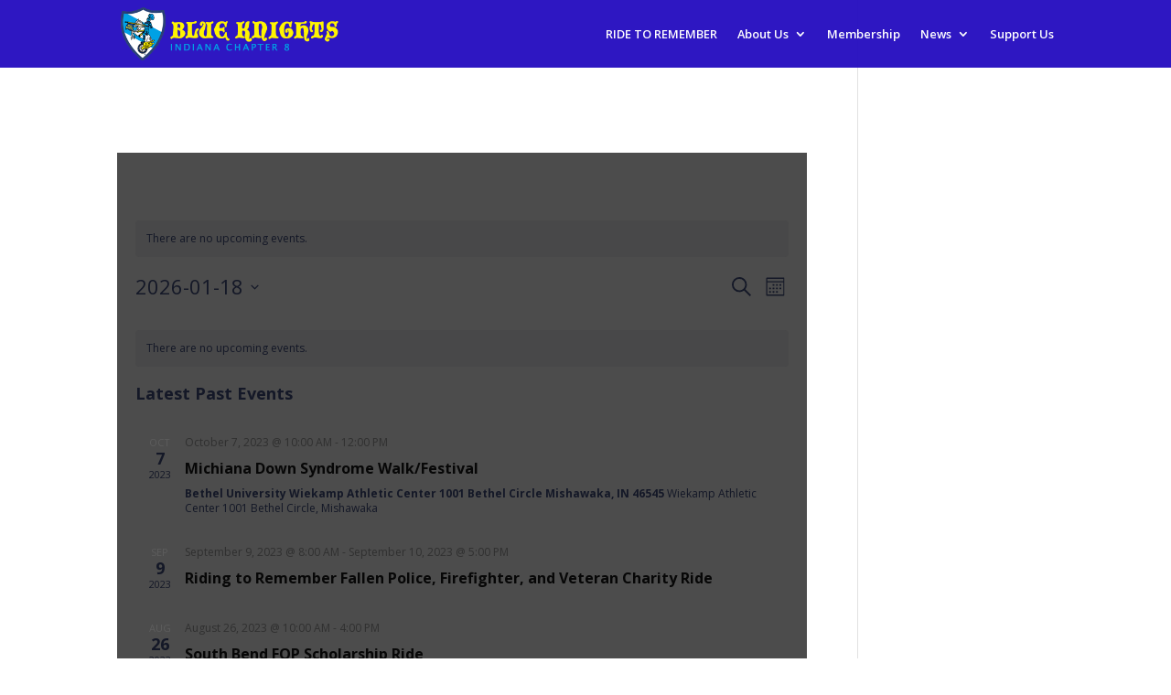

--- FILE ---
content_type: text/css
request_url: https://blueknightsin8.org/wp-content/themes/Divi%20Child%20-%20Moodog/style.css?ver=4.27.4
body_size: 2312
content:
/*======================================
Theme Name: Divi Child
Theme URI: https://moodog.ca
Description: A Child theme of Divi with some basic stylings for our favorite plugins and a shortcode for the year attached.
Version: 1.2.1
Author: MooDog
Author URI: https://moodog.ca
Template: Divi
======================================*/

/*This stylesheet is required by Wordpress to function with the Parent Divi theme.
 * You can alter anything below here. Ready made mobile queries and a table of contents has been
 * created for you. Including basic Gravity Forms styling, :selection styling, and some helper classes.
 * 
 * Happy Coding! 
 * -Samuel Wood
*/

/* You can add your own CSS styles here. Use !important to overwrite styles if needed. */

/*
 * Table of Contents
 * a. Helper Classes
 * 1. Typography
 * 2. Global Elements
 * 3. Modules
 * 4. Page Specific CSS
 * 5. Mobile
 * 
*/

/* 
********
a. Helper Classes
********
*/


.text-right {
    text-align: right;
}

.d-inline {
    display: inline-block;
}

.column-50-sm {
    width: 50%;
    float: left;
    font-size: 16px;
}

@media only screen and (max-width : 450px) {
    .column-50-sm {
        width: 100%;
        float: none;
    }
}

@media only screen and (max-width: 980px) {

    /*Add the mflip class to the custom css of a row to reverse order of elements on mobile*/
    .mflip {
        display: -webkit-flex;
        -webkit-flex-direction: column-reverse;
        display: flex;
        flex-direction: column-reverse !important;
    }

    /*Add the two-columns class on row css to keep modules in two columns on mobile*/
    .two-columns .et_pb_column {
        width: 50% !important;
    }
}




/* 
********
1. Typography
********
*/

/** Heading Levels 
 * (use classes to style headings w/o breaking proper semantic heading structure) 
 */
 h1,  h2,  h3,  h4,  h5,  h6,
 .h1, .h2, .h3, .h4, .h5, .h6 {
   font-weight: bold;
   padding-bottom: 0.5em;
   line-height: 1.3em;
   overflow-wrap: normal; /* prevents single words breaking onto multiple lines */
 }
 @media screen and (max-width: 768px) { 
   h1,  h2,  h3,  h4,  h5,  h6,
   .h1, .h2, .h3, .h4, .h5, .h6 {
     text-align: center;
   }
 }
 
 /** Responsive Font Size 
  * (check out this fun tool --> https://chrisburnell.com/clamp-calculator)
  *
  * font-size: clamp( MIN, (SUGGESTED), MAX )
  */
 :is(h1, .h1) {
   font-size: clamp(38px, (5vw + 1rem), 58px);
   text-transform: uppercase;
 }
 :is(h2, .h2) {
   font-size: clamp(26px, (3vw + 1rem), 42px);
 }
 :is(h3, .h3) {
   font-size: clamp(20px, (2vw + 1rem), 26px);
 }
 :is(h4, .h4) {
   font-size: clamp(18px, (1.25vw + 1rem), 20px);
 }
 :is(h5, .h5) {
   font-size: clamp(18px, (1vw + 1rem), 20px);
 }
 :is(h6, .h6) {
   font-size: 18px;
 }
 
 /* Prevent rampant textarea resizing */
 textarea {
   resize: vertical;
 }
 
 /* List Items */
 li::marker {
   color: #2c3e50;
 }
 
 /* Text/Link Selection */
 :is(::selection, ::-moz-selection) {
   background-color: #2c3e50;
   color: #f9f9f9;
 }
 
 a:is(::selection, ::-moz-selection) {
   color: hsl(140, 75%, 75%);
 }
 
 /* Focus States */
 :is(a, button, input, textarea, select, option, datalist):focus-visible {
   outline-color: #2c3e50;
   outline-offset: 0.5rem;
 }
 
 /* Placeholder Text */
 :is(::placeholder, ::-moz-placeholder, ::-webkit-input-placeholder) {
   color: #7d7d7d;
 }
 
 /* Prevent phone numbers & email addresses from wrapping onto multiple lines */
 a[href*="tel:"],
 a[href*="mailto:"] {
   white-space: nowrap;
 }
 
 /* Mega Menu/Divi fix */
 p:empty {
   display: none;
 }
 

/* 
********
2. Global Elements 
********
*/

    /*Header*/
    /*Add CSS for collapsible menu items for header
        To use add .first-level to parent menu item
        Add .second-level to child menu item
    
*/
	.et_mobile_menu .first-level > a {
		background-color: transparent;
		position: relative;
	}
	.et_mobile_menu .first-level > a:after {
		font-family: 'ETmodules';
		content: '\4c';
		font-weight: normal;
		position: absolute;
		font-size: 16px;
		top: 13px;
		right: 10px;
	}
	.et_mobile_menu .first-level > .icon-switch:after{
		content: '\4d';
	}
	.second-level {
		display: none;
	}
	.reveal-items {
		display: block;
	}


    /* Mobile Menu - Prevent Overflow / Scroll Lock */
    .et_pb_menu .et_mobile_menu {
        padding: 0;
        /* Full viewport height, minus the height of the menu bar (and wp-admin bar if present) */
        max-height: calc( 100vh - 100px - var(--wp-admin--admin-bar--height, 0px) );
        overflow-y: auto;
    }
    

     /*Yoast SEO Breadcrumb*/

    .yoast_breadcrumb {
        font-size : 14px;
    }

    .yoast_breadcrumb a {
        color: rgba(31,31,31,.4) !important;
        transition : .4s ease all;
    }

    .yoast_breadcrumb a:hover {
        color : #731B36 !important;
    }

    /* Gravity Forms */
    /* Basic styling for the gravity forms plugin */

    /*Hide labels (good for use with placeholders) */
    /*
    .gform_wrapper .top_label .gfield_label,
    .gform_wrapper .field_sublabel_below .ginput_complex.ginput_container label {
        display: none;
    }
    */


    /*** FIELD STYLING ***/
    .gform_wrapper input[type=text],
    textarea {
        font-size: 18px;
        background: #fff;
        border: none;
        color: #333;
        padding: 10px;
        border-bottom: 3px solid #2c3e50;;
    }

    .gform_wrapper .field_sublabel_hidden_label .ginput_complex.ginput_container input[type=text],
    .gform_wrapper .field_sublabel_hidden_label .ginput_complex.ginput_container select {
        margin: 0px !important;
    }

    .gfield .ginput_container.ginput_recaptcha {
        float: left;
    }

    #gform_wrapper_1 .gform_footer {
        padding: 50px 0 10px 0;
        margin: 16px 0 0 0;
        clear: none !important;
        width: 100%;
    }

    .gform_wrapper.gf_browser_chrome ul.gform_fields li.gfield select {
        border: 0px;
        padding: 5px 0px;
        margin-top: 10px;
        border-bottom: 3px solid #2c3e50;;
    }

    /*** BUTTON STYLING ***/
    .gform_wrapper .gform_footer input.button {
        float: right;
        font-weight: bold;
        background: #fff;
        border: 2px solid #333;
        font-size: 18px;
        color: #333;
        padding: 5px 30px;
        border-radius: 3px;
        cursor: pointer;
        transition: .4s ease all;
    }

    /*** BUTTON HOVER STYLING ***/
    .gform_wrapper .gform_footer input.button:hover {
        background: #731B36;
        color: #fff;
        border: 2px solid transparent;
    }


    /*Footer*/





/* 
********
3. Modules 
********
*/







/* 
********
4. Page Specific CSS 
********
*/




/* 
********
5. Mobile Queries
********
*/


    /*** Responsive Styles Large Desktop And Above ***/
    @media all and (min-width: 1405px) {
        
    }

    /*** Responsive Styles Standard Desktop Only ***/
    @media all and (min-width: 980px) and (max-width: 1405px) {
        
    }

    /*** Responsive Styles Standard Desktop and Up***/
    @media all and (min-width: 980px) {
        
    }

    /*** Responsive Styles Tablet And Below ***/
    @media all and (max-width: 980px) {
        
    }

    /*** Responsive Styles Tablet Only ***/
    @media all and (min-width: 768px) and (max-width: 980px) {
        
    }

    /*** Responsive Styles Smartphone Only ***/
    @media all and (max-width: 767px) {
        
    }

    /*** Responsive Styles Smartphone Portrait ***/
    @media all and (max-width: 479px) {
        
    }


--- FILE ---
content_type: text/css
request_url: https://blueknightsin8.org/wp-content/litespeed/css/3a55568f380a534175fa5930c02c56c7.css?ver=d6b65
body_size: -228
content:
.container{max-width:80%!important}#top-menu li{font-size:1vw!important}#top-menu li a{font-size:1vw!important}@media screen and (max-width:800px){#top-menu li{font-size:20px!important}#top-menu li a{font-size:20px!important}}

--- FILE ---
content_type: text/javascript
request_url: https://blueknightsin8.org/wp-content/litespeed/js/b00bed742a5a6ddd583d993f080b7f22.js?ver=b7f22
body_size: 832
content:
tribe.events=tribe.events||{},tribe.events.views=tribe.events.views||{},tribe.events.views.monthGrid={},function(e,t){"use strict";const n=e(document);t.selectors={grid:'[data-js="tribe-events-month-grid"]',row:'[data-js="tribe-events-month-grid-row"]',cell:'[data-js="tribe-events-month-grid-cell"]',focusable:"[tabindex]",focused:'[tabindex="0"]'},t.keyCode={END:35,HOME:36,LEFT:37,UP:38,RIGHT:39,DOWN:40},t.isValidCell=function(e,t,n){return!isNaN(t)&&!isNaN(n)&&t>=0&&n>=0&&e&&e.length&&t<e.length&&n<e[t].length},t.getNextCell=function(e,n,r,i,o){const s=n+o,c=r+i;return t.isValidCell(e,s,c)?{row:s,col:c}:{row:n,col:r}},t.setFocusPointer=function(e,n,r){const i=e.data("tribeEventsState");return!!t.isValidCell(i.grid,n,r)&&(i.grid[i.currentRow][i.currentCol].attr("tabindex","-1"),i.grid[n][r].attr("tabindex","0"),i.currentRow=n,i.currentCol=r,e.data("tribeEventsState",i),!0)},t.focusCell=function(e,n,r){t.setFocusPointer(e,n,r)&&e.data("tribeEventsState").grid[n][r].focus()},t.handleKeydown=function(e){const n=e.data.grid,r=n.data("tribeEventsState"),i=e.which||e.keyCode;let o,s=r.currentRow,c=r.currentCol;switch(i){case t.keyCode.UP:o=t.getNextCell(r.grid,s,c,0,-1),s=o.row,c=o.col;break;case t.keyCode.DOWN:o=t.getNextCell(r.grid,s,c,0,1),s=o.row,c=o.col;break;case t.keyCode.LEFT:o=t.getNextCell(r.grid,s,c,-1,0),s=o.row,c=o.col;break;case t.keyCode.RIGHT:o=t.getNextCell(r.grid,s,c,1,0),s=o.row,c=o.col;break;case t.keyCode.HOME:e.ctrlKey&&(s=0),c=0;break;case t.keyCode.END:e.ctrlKey&&(s=r.grid.length-1),c=r.grid[r.currentRow].length-1;break;default:return}t.focusCell(n,s,c),e.preventDefault()},t.handleClick=function(n){const r=n.data.grid,i=r.data("tribeEventsState"),o=e(n.target).closest(t.selectors.focusable);for(let e=0;e<i.grid.length;e++)for(let n=0;n<i.grid[e].length;n++)if(i.grid[e][n].is(o))return void t.focusCell(r,e,n)},t.initState=function(e){e.data("tribeEventsState",{grid:[],currentRow:0,currentCol:0})},t.setupGrid=function(n){const r=n.data("tribeEventsState");n.find(t.selectors.row).each((function(n,i){const o=[];e(i).find(t.selectors.cell).each((function(n,i){const s=e(i);if(s.is(t.selectors.focusable))s.is(t.selectors.focused)&&(r.currentRow=r.grid.length,r.currentCol=o.length),o.push(s);else{const e=s.find(t.selectors.focusable);e.is(t.selectors.focusable)&&(s.is(t.selectors.focused)&&(r.currentRow=r.grid.length,r.currentCol=o.length),o.push(e))}})),o.length&&r.grid.push(o)})),n.data("tribeEventsState",r)},t.unbindEvents=function(e){e.off()},t.bindEvents=function(e){e.on("keydown",{grid:e},t.handleKeydown).on("click",{grid:e},t.handleClick)},t.deinit=function(e,n,r){const i=e.data.container,o=i.find(t.selectors.grid);t.unbindEvents(o),i.off("beforeAjaxSuccess.tribeEvents",t.deinit)},t.init=function(e,n,r,i){const o=r.find(t.selectors.grid);if(!o.length)return;t.initState(o),t.setupGrid(o);const s=o.data("tribeEventsState");t.setFocusPointer(o,s.currentRow,s.currentCol),t.bindEvents(o),r.on("beforeAjaxSuccess.tribeEvents",{container:r},t.deinit)},t.ready=function(){n.on("afterSetup.tribeEvents",tribe.events.views.manager.selectors.container,t.init)},e(t.ready)}(jQuery,tribe.events.views.monthGrid),window.tec=window.tec||{},window.tec.events=window.tec.events||{},window.tec.events.views=window.tec.events.views||{},window.tec.events.views.monthGrid={}
;

--- FILE ---
content_type: text/javascript
request_url: https://blueknightsin8.org/wp-content/litespeed/js/3ee12fdea6a8158cfff1e9234adf1dca.js?ver=f1dca
body_size: 301
content:
tribe.events=tribe.events||{},tribe.events.views=tribe.events.views||{},tribe.events.views.breakpoints={},function(e,t){"use strict";const n=e(document);t.selectors={container:'[data-js="tribe-events-view"]',dataScript:'[data-js="tribe-events-view-data"]',breakpointClassPrefix:"tribe-common--breakpoint-"},t.breakpoints={},t.setContainerClasses=function(e,n){Object.keys(n.breakpoints).forEach((function(i){const s=t.selectors.breakpointClassPrefix+i;t.breakpoints[i]=n.breakpoints[i],e.outerWidth()<n.breakpoints[i]?e.removeClass(s):e.addClass(s)}))},t.handleResize=function(e){t.setContainerClasses(e.data.container,e.data.data)},t.unbindEvents=function(e){e.off("resize.tribeEvents",t.handleResize).off("beforeAjaxSuccess.tribeEvents",t.deinit)},t.bindEvents=function(e,n){e.on("resize.tribeEvents",{container:e,data:n},t.handleResize).on("beforeAjaxSuccess.tribeEvents",{container:e},t.deinit)},t.deinit=function(e,n,i){t.unbindEvents(e.data.container)},t.initTasks=function(n,i){n instanceof jQuery||(n=e(n)),t.bindEvents(n,i),t.setContainerClasses(n,i),n.data("tribeEventsBreakpoints",{initialized:!0})},t.init=function(n,i,s,a){s instanceof jQuery||(s=e(s));const o=s.data("tribeEventsBreakpoints");o&&o.initialized||t.initTasks(s,a)},t.setup=function(n){const i=e(n);if(!i.is(t.selectors.container))return;const s=i.find(t.selectors.dataScript);let a={};s.length&&(a=JSON.parse(s.text().trim())),t.initTasks(i,a)},t.ready=function(){n.on("afterSetup.tribeEvents",t.selectors.container,t.init)},e(t.ready)}(jQuery,tribe.events.views.breakpoints),window.tec=window.tec||{},window.tec.events=window.tec.events||{},window.tec.events.views=window.tec.events.views||{},window.tec.events.views.breakpoints={}
;